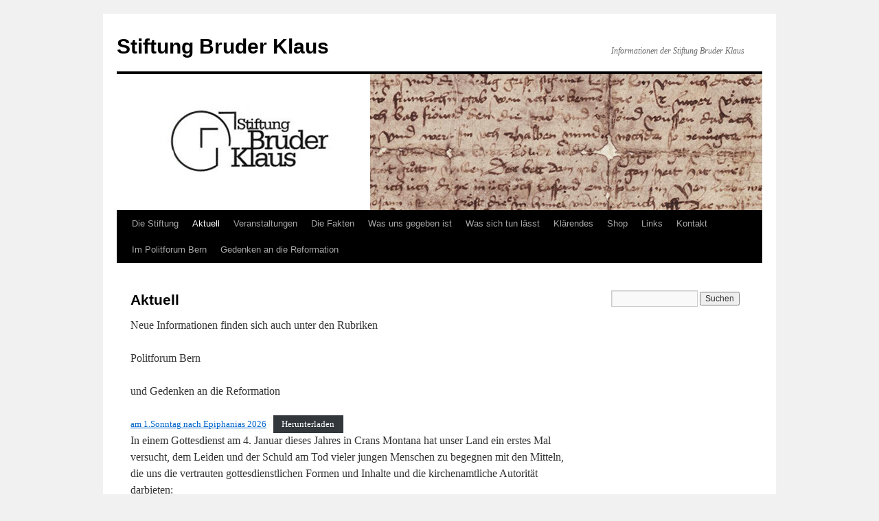

--- FILE ---
content_type: text/html; charset=UTF-8
request_url: https://www.stiftungbruderklaus.ch/aktuell/
body_size: 9506
content:
<!DOCTYPE html>
<html lang="de">
<head>
<meta charset="UTF-8" />
<title>
Aktuell | Stiftung Bruder Klaus	</title>
<link rel="profile" href="https://gmpg.org/xfn/11" />
<link rel="stylesheet" type="text/css" media="all" href="https://www.stiftungbruderklaus.ch/wp-content/themes/twentyten/style.css?ver=20250415" />
<link rel="pingback" href="https://www.stiftungbruderklaus.ch/xmlrpc.php">
<meta name='robots' content='max-image-preview:large' />
	<style>img:is([sizes="auto" i], [sizes^="auto," i]) { contain-intrinsic-size: 3000px 1500px }</style>
	<link rel="alternate" type="application/rss+xml" title="Stiftung Bruder Klaus &raquo; Feed" href="https://www.stiftungbruderklaus.ch/feed/" />
<link rel="alternate" type="application/rss+xml" title="Stiftung Bruder Klaus &raquo; Kommentar-Feed" href="https://www.stiftungbruderklaus.ch/comments/feed/" />
<script type="text/javascript">
/* <![CDATA[ */
window._wpemojiSettings = {"baseUrl":"https:\/\/s.w.org\/images\/core\/emoji\/16.0.1\/72x72\/","ext":".png","svgUrl":"https:\/\/s.w.org\/images\/core\/emoji\/16.0.1\/svg\/","svgExt":".svg","source":{"concatemoji":"https:\/\/www.stiftungbruderklaus.ch\/wp-includes\/js\/wp-emoji-release.min.js?ver=6.8.3"}};
/*! This file is auto-generated */
!function(s,n){var o,i,e;function c(e){try{var t={supportTests:e,timestamp:(new Date).valueOf()};sessionStorage.setItem(o,JSON.stringify(t))}catch(e){}}function p(e,t,n){e.clearRect(0,0,e.canvas.width,e.canvas.height),e.fillText(t,0,0);var t=new Uint32Array(e.getImageData(0,0,e.canvas.width,e.canvas.height).data),a=(e.clearRect(0,0,e.canvas.width,e.canvas.height),e.fillText(n,0,0),new Uint32Array(e.getImageData(0,0,e.canvas.width,e.canvas.height).data));return t.every(function(e,t){return e===a[t]})}function u(e,t){e.clearRect(0,0,e.canvas.width,e.canvas.height),e.fillText(t,0,0);for(var n=e.getImageData(16,16,1,1),a=0;a<n.data.length;a++)if(0!==n.data[a])return!1;return!0}function f(e,t,n,a){switch(t){case"flag":return n(e,"\ud83c\udff3\ufe0f\u200d\u26a7\ufe0f","\ud83c\udff3\ufe0f\u200b\u26a7\ufe0f")?!1:!n(e,"\ud83c\udde8\ud83c\uddf6","\ud83c\udde8\u200b\ud83c\uddf6")&&!n(e,"\ud83c\udff4\udb40\udc67\udb40\udc62\udb40\udc65\udb40\udc6e\udb40\udc67\udb40\udc7f","\ud83c\udff4\u200b\udb40\udc67\u200b\udb40\udc62\u200b\udb40\udc65\u200b\udb40\udc6e\u200b\udb40\udc67\u200b\udb40\udc7f");case"emoji":return!a(e,"\ud83e\udedf")}return!1}function g(e,t,n,a){var r="undefined"!=typeof WorkerGlobalScope&&self instanceof WorkerGlobalScope?new OffscreenCanvas(300,150):s.createElement("canvas"),o=r.getContext("2d",{willReadFrequently:!0}),i=(o.textBaseline="top",o.font="600 32px Arial",{});return e.forEach(function(e){i[e]=t(o,e,n,a)}),i}function t(e){var t=s.createElement("script");t.src=e,t.defer=!0,s.head.appendChild(t)}"undefined"!=typeof Promise&&(o="wpEmojiSettingsSupports",i=["flag","emoji"],n.supports={everything:!0,everythingExceptFlag:!0},e=new Promise(function(e){s.addEventListener("DOMContentLoaded",e,{once:!0})}),new Promise(function(t){var n=function(){try{var e=JSON.parse(sessionStorage.getItem(o));if("object"==typeof e&&"number"==typeof e.timestamp&&(new Date).valueOf()<e.timestamp+604800&&"object"==typeof e.supportTests)return e.supportTests}catch(e){}return null}();if(!n){if("undefined"!=typeof Worker&&"undefined"!=typeof OffscreenCanvas&&"undefined"!=typeof URL&&URL.createObjectURL&&"undefined"!=typeof Blob)try{var e="postMessage("+g.toString()+"("+[JSON.stringify(i),f.toString(),p.toString(),u.toString()].join(",")+"));",a=new Blob([e],{type:"text/javascript"}),r=new Worker(URL.createObjectURL(a),{name:"wpTestEmojiSupports"});return void(r.onmessage=function(e){c(n=e.data),r.terminate(),t(n)})}catch(e){}c(n=g(i,f,p,u))}t(n)}).then(function(e){for(var t in e)n.supports[t]=e[t],n.supports.everything=n.supports.everything&&n.supports[t],"flag"!==t&&(n.supports.everythingExceptFlag=n.supports.everythingExceptFlag&&n.supports[t]);n.supports.everythingExceptFlag=n.supports.everythingExceptFlag&&!n.supports.flag,n.DOMReady=!1,n.readyCallback=function(){n.DOMReady=!0}}).then(function(){return e}).then(function(){var e;n.supports.everything||(n.readyCallback(),(e=n.source||{}).concatemoji?t(e.concatemoji):e.wpemoji&&e.twemoji&&(t(e.twemoji),t(e.wpemoji)))}))}((window,document),window._wpemojiSettings);
/* ]]> */
</script>
<style id='wp-emoji-styles-inline-css' type='text/css'>

	img.wp-smiley, img.emoji {
		display: inline !important;
		border: none !important;
		box-shadow: none !important;
		height: 1em !important;
		width: 1em !important;
		margin: 0 0.07em !important;
		vertical-align: -0.1em !important;
		background: none !important;
		padding: 0 !important;
	}
</style>
<link rel='stylesheet' id='wp-block-library-css' href='https://www.stiftungbruderklaus.ch/wp-includes/css/dist/block-library/style.min.css?ver=6.8.3' type='text/css' media='all' />
<style id='wp-block-library-theme-inline-css' type='text/css'>
.wp-block-audio :where(figcaption){color:#555;font-size:13px;text-align:center}.is-dark-theme .wp-block-audio :where(figcaption){color:#ffffffa6}.wp-block-audio{margin:0 0 1em}.wp-block-code{border:1px solid #ccc;border-radius:4px;font-family:Menlo,Consolas,monaco,monospace;padding:.8em 1em}.wp-block-embed :where(figcaption){color:#555;font-size:13px;text-align:center}.is-dark-theme .wp-block-embed :where(figcaption){color:#ffffffa6}.wp-block-embed{margin:0 0 1em}.blocks-gallery-caption{color:#555;font-size:13px;text-align:center}.is-dark-theme .blocks-gallery-caption{color:#ffffffa6}:root :where(.wp-block-image figcaption){color:#555;font-size:13px;text-align:center}.is-dark-theme :root :where(.wp-block-image figcaption){color:#ffffffa6}.wp-block-image{margin:0 0 1em}.wp-block-pullquote{border-bottom:4px solid;border-top:4px solid;color:currentColor;margin-bottom:1.75em}.wp-block-pullquote cite,.wp-block-pullquote footer,.wp-block-pullquote__citation{color:currentColor;font-size:.8125em;font-style:normal;text-transform:uppercase}.wp-block-quote{border-left:.25em solid;margin:0 0 1.75em;padding-left:1em}.wp-block-quote cite,.wp-block-quote footer{color:currentColor;font-size:.8125em;font-style:normal;position:relative}.wp-block-quote:where(.has-text-align-right){border-left:none;border-right:.25em solid;padding-left:0;padding-right:1em}.wp-block-quote:where(.has-text-align-center){border:none;padding-left:0}.wp-block-quote.is-large,.wp-block-quote.is-style-large,.wp-block-quote:where(.is-style-plain){border:none}.wp-block-search .wp-block-search__label{font-weight:700}.wp-block-search__button{border:1px solid #ccc;padding:.375em .625em}:where(.wp-block-group.has-background){padding:1.25em 2.375em}.wp-block-separator.has-css-opacity{opacity:.4}.wp-block-separator{border:none;border-bottom:2px solid;margin-left:auto;margin-right:auto}.wp-block-separator.has-alpha-channel-opacity{opacity:1}.wp-block-separator:not(.is-style-wide):not(.is-style-dots){width:100px}.wp-block-separator.has-background:not(.is-style-dots){border-bottom:none;height:1px}.wp-block-separator.has-background:not(.is-style-wide):not(.is-style-dots){height:2px}.wp-block-table{margin:0 0 1em}.wp-block-table td,.wp-block-table th{word-break:normal}.wp-block-table :where(figcaption){color:#555;font-size:13px;text-align:center}.is-dark-theme .wp-block-table :where(figcaption){color:#ffffffa6}.wp-block-video :where(figcaption){color:#555;font-size:13px;text-align:center}.is-dark-theme .wp-block-video :where(figcaption){color:#ffffffa6}.wp-block-video{margin:0 0 1em}:root :where(.wp-block-template-part.has-background){margin-bottom:0;margin-top:0;padding:1.25em 2.375em}
</style>
<style id='classic-theme-styles-inline-css' type='text/css'>
/*! This file is auto-generated */
.wp-block-button__link{color:#fff;background-color:#32373c;border-radius:9999px;box-shadow:none;text-decoration:none;padding:calc(.667em + 2px) calc(1.333em + 2px);font-size:1.125em}.wp-block-file__button{background:#32373c;color:#fff;text-decoration:none}
</style>
<style id='global-styles-inline-css' type='text/css'>
:root{--wp--preset--aspect-ratio--square: 1;--wp--preset--aspect-ratio--4-3: 4/3;--wp--preset--aspect-ratio--3-4: 3/4;--wp--preset--aspect-ratio--3-2: 3/2;--wp--preset--aspect-ratio--2-3: 2/3;--wp--preset--aspect-ratio--16-9: 16/9;--wp--preset--aspect-ratio--9-16: 9/16;--wp--preset--color--black: #000;--wp--preset--color--cyan-bluish-gray: #abb8c3;--wp--preset--color--white: #fff;--wp--preset--color--pale-pink: #f78da7;--wp--preset--color--vivid-red: #cf2e2e;--wp--preset--color--luminous-vivid-orange: #ff6900;--wp--preset--color--luminous-vivid-amber: #fcb900;--wp--preset--color--light-green-cyan: #7bdcb5;--wp--preset--color--vivid-green-cyan: #00d084;--wp--preset--color--pale-cyan-blue: #8ed1fc;--wp--preset--color--vivid-cyan-blue: #0693e3;--wp--preset--color--vivid-purple: #9b51e0;--wp--preset--color--blue: #0066cc;--wp--preset--color--medium-gray: #666;--wp--preset--color--light-gray: #f1f1f1;--wp--preset--gradient--vivid-cyan-blue-to-vivid-purple: linear-gradient(135deg,rgba(6,147,227,1) 0%,rgb(155,81,224) 100%);--wp--preset--gradient--light-green-cyan-to-vivid-green-cyan: linear-gradient(135deg,rgb(122,220,180) 0%,rgb(0,208,130) 100%);--wp--preset--gradient--luminous-vivid-amber-to-luminous-vivid-orange: linear-gradient(135deg,rgba(252,185,0,1) 0%,rgba(255,105,0,1) 100%);--wp--preset--gradient--luminous-vivid-orange-to-vivid-red: linear-gradient(135deg,rgba(255,105,0,1) 0%,rgb(207,46,46) 100%);--wp--preset--gradient--very-light-gray-to-cyan-bluish-gray: linear-gradient(135deg,rgb(238,238,238) 0%,rgb(169,184,195) 100%);--wp--preset--gradient--cool-to-warm-spectrum: linear-gradient(135deg,rgb(74,234,220) 0%,rgb(151,120,209) 20%,rgb(207,42,186) 40%,rgb(238,44,130) 60%,rgb(251,105,98) 80%,rgb(254,248,76) 100%);--wp--preset--gradient--blush-light-purple: linear-gradient(135deg,rgb(255,206,236) 0%,rgb(152,150,240) 100%);--wp--preset--gradient--blush-bordeaux: linear-gradient(135deg,rgb(254,205,165) 0%,rgb(254,45,45) 50%,rgb(107,0,62) 100%);--wp--preset--gradient--luminous-dusk: linear-gradient(135deg,rgb(255,203,112) 0%,rgb(199,81,192) 50%,rgb(65,88,208) 100%);--wp--preset--gradient--pale-ocean: linear-gradient(135deg,rgb(255,245,203) 0%,rgb(182,227,212) 50%,rgb(51,167,181) 100%);--wp--preset--gradient--electric-grass: linear-gradient(135deg,rgb(202,248,128) 0%,rgb(113,206,126) 100%);--wp--preset--gradient--midnight: linear-gradient(135deg,rgb(2,3,129) 0%,rgb(40,116,252) 100%);--wp--preset--font-size--small: 13px;--wp--preset--font-size--medium: 20px;--wp--preset--font-size--large: 36px;--wp--preset--font-size--x-large: 42px;--wp--preset--spacing--20: 0.44rem;--wp--preset--spacing--30: 0.67rem;--wp--preset--spacing--40: 1rem;--wp--preset--spacing--50: 1.5rem;--wp--preset--spacing--60: 2.25rem;--wp--preset--spacing--70: 3.38rem;--wp--preset--spacing--80: 5.06rem;--wp--preset--shadow--natural: 6px 6px 9px rgba(0, 0, 0, 0.2);--wp--preset--shadow--deep: 12px 12px 50px rgba(0, 0, 0, 0.4);--wp--preset--shadow--sharp: 6px 6px 0px rgba(0, 0, 0, 0.2);--wp--preset--shadow--outlined: 6px 6px 0px -3px rgba(255, 255, 255, 1), 6px 6px rgba(0, 0, 0, 1);--wp--preset--shadow--crisp: 6px 6px 0px rgba(0, 0, 0, 1);}:where(.is-layout-flex){gap: 0.5em;}:where(.is-layout-grid){gap: 0.5em;}body .is-layout-flex{display: flex;}.is-layout-flex{flex-wrap: wrap;align-items: center;}.is-layout-flex > :is(*, div){margin: 0;}body .is-layout-grid{display: grid;}.is-layout-grid > :is(*, div){margin: 0;}:where(.wp-block-columns.is-layout-flex){gap: 2em;}:where(.wp-block-columns.is-layout-grid){gap: 2em;}:where(.wp-block-post-template.is-layout-flex){gap: 1.25em;}:where(.wp-block-post-template.is-layout-grid){gap: 1.25em;}.has-black-color{color: var(--wp--preset--color--black) !important;}.has-cyan-bluish-gray-color{color: var(--wp--preset--color--cyan-bluish-gray) !important;}.has-white-color{color: var(--wp--preset--color--white) !important;}.has-pale-pink-color{color: var(--wp--preset--color--pale-pink) !important;}.has-vivid-red-color{color: var(--wp--preset--color--vivid-red) !important;}.has-luminous-vivid-orange-color{color: var(--wp--preset--color--luminous-vivid-orange) !important;}.has-luminous-vivid-amber-color{color: var(--wp--preset--color--luminous-vivid-amber) !important;}.has-light-green-cyan-color{color: var(--wp--preset--color--light-green-cyan) !important;}.has-vivid-green-cyan-color{color: var(--wp--preset--color--vivid-green-cyan) !important;}.has-pale-cyan-blue-color{color: var(--wp--preset--color--pale-cyan-blue) !important;}.has-vivid-cyan-blue-color{color: var(--wp--preset--color--vivid-cyan-blue) !important;}.has-vivid-purple-color{color: var(--wp--preset--color--vivid-purple) !important;}.has-black-background-color{background-color: var(--wp--preset--color--black) !important;}.has-cyan-bluish-gray-background-color{background-color: var(--wp--preset--color--cyan-bluish-gray) !important;}.has-white-background-color{background-color: var(--wp--preset--color--white) !important;}.has-pale-pink-background-color{background-color: var(--wp--preset--color--pale-pink) !important;}.has-vivid-red-background-color{background-color: var(--wp--preset--color--vivid-red) !important;}.has-luminous-vivid-orange-background-color{background-color: var(--wp--preset--color--luminous-vivid-orange) !important;}.has-luminous-vivid-amber-background-color{background-color: var(--wp--preset--color--luminous-vivid-amber) !important;}.has-light-green-cyan-background-color{background-color: var(--wp--preset--color--light-green-cyan) !important;}.has-vivid-green-cyan-background-color{background-color: var(--wp--preset--color--vivid-green-cyan) !important;}.has-pale-cyan-blue-background-color{background-color: var(--wp--preset--color--pale-cyan-blue) !important;}.has-vivid-cyan-blue-background-color{background-color: var(--wp--preset--color--vivid-cyan-blue) !important;}.has-vivid-purple-background-color{background-color: var(--wp--preset--color--vivid-purple) !important;}.has-black-border-color{border-color: var(--wp--preset--color--black) !important;}.has-cyan-bluish-gray-border-color{border-color: var(--wp--preset--color--cyan-bluish-gray) !important;}.has-white-border-color{border-color: var(--wp--preset--color--white) !important;}.has-pale-pink-border-color{border-color: var(--wp--preset--color--pale-pink) !important;}.has-vivid-red-border-color{border-color: var(--wp--preset--color--vivid-red) !important;}.has-luminous-vivid-orange-border-color{border-color: var(--wp--preset--color--luminous-vivid-orange) !important;}.has-luminous-vivid-amber-border-color{border-color: var(--wp--preset--color--luminous-vivid-amber) !important;}.has-light-green-cyan-border-color{border-color: var(--wp--preset--color--light-green-cyan) !important;}.has-vivid-green-cyan-border-color{border-color: var(--wp--preset--color--vivid-green-cyan) !important;}.has-pale-cyan-blue-border-color{border-color: var(--wp--preset--color--pale-cyan-blue) !important;}.has-vivid-cyan-blue-border-color{border-color: var(--wp--preset--color--vivid-cyan-blue) !important;}.has-vivid-purple-border-color{border-color: var(--wp--preset--color--vivid-purple) !important;}.has-vivid-cyan-blue-to-vivid-purple-gradient-background{background: var(--wp--preset--gradient--vivid-cyan-blue-to-vivid-purple) !important;}.has-light-green-cyan-to-vivid-green-cyan-gradient-background{background: var(--wp--preset--gradient--light-green-cyan-to-vivid-green-cyan) !important;}.has-luminous-vivid-amber-to-luminous-vivid-orange-gradient-background{background: var(--wp--preset--gradient--luminous-vivid-amber-to-luminous-vivid-orange) !important;}.has-luminous-vivid-orange-to-vivid-red-gradient-background{background: var(--wp--preset--gradient--luminous-vivid-orange-to-vivid-red) !important;}.has-very-light-gray-to-cyan-bluish-gray-gradient-background{background: var(--wp--preset--gradient--very-light-gray-to-cyan-bluish-gray) !important;}.has-cool-to-warm-spectrum-gradient-background{background: var(--wp--preset--gradient--cool-to-warm-spectrum) !important;}.has-blush-light-purple-gradient-background{background: var(--wp--preset--gradient--blush-light-purple) !important;}.has-blush-bordeaux-gradient-background{background: var(--wp--preset--gradient--blush-bordeaux) !important;}.has-luminous-dusk-gradient-background{background: var(--wp--preset--gradient--luminous-dusk) !important;}.has-pale-ocean-gradient-background{background: var(--wp--preset--gradient--pale-ocean) !important;}.has-electric-grass-gradient-background{background: var(--wp--preset--gradient--electric-grass) !important;}.has-midnight-gradient-background{background: var(--wp--preset--gradient--midnight) !important;}.has-small-font-size{font-size: var(--wp--preset--font-size--small) !important;}.has-medium-font-size{font-size: var(--wp--preset--font-size--medium) !important;}.has-large-font-size{font-size: var(--wp--preset--font-size--large) !important;}.has-x-large-font-size{font-size: var(--wp--preset--font-size--x-large) !important;}
:where(.wp-block-post-template.is-layout-flex){gap: 1.25em;}:where(.wp-block-post-template.is-layout-grid){gap: 1.25em;}
:where(.wp-block-columns.is-layout-flex){gap: 2em;}:where(.wp-block-columns.is-layout-grid){gap: 2em;}
:root :where(.wp-block-pullquote){font-size: 1.5em;line-height: 1.6;}
</style>
<link rel='stylesheet' id='twentyten-block-style-css' href='https://www.stiftungbruderklaus.ch/wp-content/themes/twentyten/blocks.css?ver=20250220' type='text/css' media='all' />
<link rel="https://api.w.org/" href="https://www.stiftungbruderklaus.ch/wp-json/" /><link rel="alternate" title="JSON" type="application/json" href="https://www.stiftungbruderklaus.ch/wp-json/wp/v2/pages/81" /><link rel="EditURI" type="application/rsd+xml" title="RSD" href="https://www.stiftungbruderklaus.ch/xmlrpc.php?rsd" />
<meta name="generator" content="WordPress 6.8.3" />
<link rel="canonical" href="https://www.stiftungbruderklaus.ch/aktuell/" />
<link rel='shortlink' href='https://www.stiftungbruderklaus.ch/?p=81' />
<link rel="alternate" title="oEmbed (JSON)" type="application/json+oembed" href="https://www.stiftungbruderklaus.ch/wp-json/oembed/1.0/embed?url=https%3A%2F%2Fwww.stiftungbruderklaus.ch%2Faktuell%2F" />
<link rel="alternate" title="oEmbed (XML)" type="text/xml+oembed" href="https://www.stiftungbruderklaus.ch/wp-json/oembed/1.0/embed?url=https%3A%2F%2Fwww.stiftungbruderklaus.ch%2Faktuell%2F&#038;format=xml" />
</head>

<body class="wp-singular page-template-default page page-id-81 wp-theme-twentyten">
<div id="wrapper" class="hfeed">
		<a href="#content" class="screen-reader-text skip-link">Zum Inhalt springen</a>
	<div id="header">
		<div id="masthead">
			<div id="branding" role="banner">
								<div id="site-title">
					<span>
											<a href="https://www.stiftungbruderklaus.ch/" rel="home" >Stiftung Bruder Klaus</a>
					</span>
				</div>
				<div id="site-description">Informationen der Stiftung Bruder Klaus</div>

				<img src="https://www.stiftungbruderklaus.ch/wp-content/uploads/2011/05/Stiftungbruderklaus_Titelbild.png" width="940" height="198" alt="Stiftung Bruder Klaus" decoding="async" fetchpriority="high" />			</div><!-- #branding -->

			<div id="access" role="navigation">
				<div class="menu-header"><ul id="menu-menu-1" class="menu"><li id="menu-item-424" class="menu-item menu-item-type-post_type menu-item-object-page menu-item-home menu-item-has-children menu-item-424"><a href="https://www.stiftungbruderklaus.ch/">Die Stiftung</a>
<ul class="sub-menu">
	<li id="menu-item-425" class="menu-item menu-item-type-post_type menu-item-object-page menu-item-425"><a href="https://www.stiftungbruderklaus.ch/die-stiftung/stiftungszweck/">Stiftungszweck</a></li>
	<li id="menu-item-603" class="menu-item menu-item-type-post_type menu-item-object-page menu-item-603"><a href="https://www.stiftungbruderklaus.ch/die-stiftung/stiftungsrat/">Stiftungsrat</a></li>
	<li id="menu-item-605" class="menu-item menu-item-type-post_type menu-item-object-page menu-item-605"><a href="https://www.stiftungbruderklaus.ch/die-stiftung/steuerbefreiung/">Spenden und Steuerbefreiung</a></li>
</ul>
</li>
<li id="menu-item-422" class="menu-item menu-item-type-post_type menu-item-object-page current-menu-item page_item page-item-81 current_page_item menu-item-422"><a href="https://www.stiftungbruderklaus.ch/aktuell/" aria-current="page">Aktuell</a></li>
<li id="menu-item-1729" class="menu-item menu-item-type-post_type menu-item-object-page menu-item-has-children menu-item-1729"><a href="https://www.stiftungbruderklaus.ch/veranstaltungen/">Veranstaltungen</a>
<ul class="sub-menu">
	<li id="menu-item-427" class="menu-item menu-item-type-post_type menu-item-object-page menu-item-427"><a href="https://www.stiftungbruderklaus.ch/zusammenkuenfte/">Zusammenkünfte</a></li>
	<li id="menu-item-1724" class="menu-item menu-item-type-post_type menu-item-object-page menu-item-1724"><a href="https://www.stiftungbruderklaus.ch/im-politforum-bern/">Im Politforum Bern</a></li>
</ul>
</li>
<li id="menu-item-1571" class="menu-item menu-item-type-post_type menu-item-object-page menu-item-has-children menu-item-1571"><a href="https://www.stiftungbruderklaus.ch/die-fakten/">Die Fakten</a>
<ul class="sub-menu">
	<li id="menu-item-440" class="menu-item menu-item-type-post_type menu-item-object-page menu-item-has-children menu-item-440"><a href="https://www.stiftungbruderklaus.ch/videos/">Videos</a>
	<ul class="sub-menu">
		<li id="menu-item-496" class="menu-item menu-item-type-post_type menu-item-object-page menu-item-496"><a href="https://www.stiftungbruderklaus.ch/videos/deutsch/">Deutsch</a></li>
		<li id="menu-item-495" class="menu-item menu-item-type-post_type menu-item-object-page menu-item-495"><a href="https://www.stiftungbruderklaus.ch/videos/francais/">Français</a></li>
		<li id="menu-item-494" class="menu-item menu-item-type-post_type menu-item-object-page menu-item-494"><a href="https://www.stiftungbruderklaus.ch/videos/english/">English</a></li>
	</ul>
</li>
	<li id="menu-item-433" class="menu-item menu-item-type-post_type menu-item-object-page menu-item-433"><a href="https://www.stiftungbruderklaus.ch/niklaus-von-flue/">Niklaus von Flüe (1417–1487)</a></li>
</ul>
</li>
<li id="menu-item-1575" class="menu-item menu-item-type-post_type menu-item-object-page menu-item-has-children menu-item-1575"><a href="https://www.stiftungbruderklaus.ch/was-uns-gegeben-ist/">Was uns gegeben ist</a>
<ul class="sub-menu">
	<li id="menu-item-426" class="menu-item menu-item-type-post_type menu-item-object-page menu-item-426"><a href="https://www.stiftungbruderklaus.ch/der-brief/">Der Brief</a></li>
	<li id="menu-item-1281" class="menu-item menu-item-type-post_type menu-item-object-page menu-item-has-children menu-item-1281"><a href="https://www.stiftungbruderklaus.ch/mani-matter-und-niklaus-von-fluee/">Mani Matter und Niklaus von Flüe</a>
	<ul class="sub-menu">
		<li id="menu-item-1365" class="menu-item menu-item-type-post_type menu-item-object-page menu-item-1365"><a href="https://www.stiftungbruderklaus.ch/mani-matters-bekenntnis/">Mani Matters Bekenntnis</a></li>
		<li id="menu-item-1282" class="menu-item menu-item-type-post_type menu-item-object-page menu-item-1282"><a href="https://www.stiftungbruderklaus.ch/mani-matter-und-niklaus-von-fluee/mani-matters-liebe-zur-schweiz/">Mani Matters Liebe zur Schweiz</a></li>
		<li id="menu-item-1280" class="menu-item menu-item-type-post_type menu-item-object-post menu-item-1280"><a href="https://www.stiftungbruderklaus.ch/mani-matters-spott-ueber-reformen-um-der-reformen-willen/">Mani Matters Spott über Reformen um der Reformen willen</a></li>
		<li id="menu-item-1287" class="menu-item menu-item-type-post_type menu-item-object-page menu-item-1287"><a href="https://www.stiftungbruderklaus.ch/mani-matter-und-niklaus-von-fluee/mani-matters-kritik-am-politischen-pharisaeismus/">Mani Matters Kritik am politischen Pharisäismus</a></li>
		<li id="menu-item-1295" class="menu-item menu-item-type-post_type menu-item-object-page menu-item-1295"><a href="https://www.stiftungbruderklaus.ch/mani-matters-frage-nach-dem-wozu/">Mani Matters Frage nach dem Wozu</a></li>
		<li id="menu-item-1298" class="menu-item menu-item-type-post_type menu-item-object-page menu-item-1298"><a href="https://www.stiftungbruderklaus.ch/mani-matters-realismus/">Mani Matters Realismus</a></li>
		<li id="menu-item-1316" class="menu-item menu-item-type-post_type menu-item-object-page menu-item-1316"><a href="https://www.stiftungbruderklaus.ch/mani-matters-kirchenkritik/">Mani Matters Kirchenkritik</a></li>
		<li id="menu-item-1323" class="menu-item menu-item-type-post_type menu-item-object-page menu-item-1323"><a href="https://www.stiftungbruderklaus.ch/mani-matters-lob-der-demokratie/">Mani Matters Lob der Demokratie</a></li>
		<li id="menu-item-1383" class="menu-item menu-item-type-post_type menu-item-object-page menu-item-1383"><a href="https://www.stiftungbruderklaus.ch/matters-analyse-der-besitzverhaeltnisse/">Matters Analyse der Besitzverhältnisse</a></li>
	</ul>
</li>
	<li id="menu-item-1598" class="menu-item menu-item-type-post_type menu-item-object-post menu-item-has-children menu-item-1598"><a href="https://www.stiftungbruderklaus.ch/jakob-kuenzler-diener-im-namen-jesu/">Jakob Künzler, Diener im Namen Jesu</a>
	<ul class="sub-menu">
		<li id="menu-item-1602" class="menu-item menu-item-type-post_type menu-item-object-page menu-item-1602"><a href="https://www.stiftungbruderklaus.ch/publikationen-2/">Publikationen</a></li>
	</ul>
</li>
	<li id="menu-item-706" class="menu-item menu-item-type-post_type menu-item-object-page menu-item-has-children menu-item-706"><a href="https://www.stiftungbruderklaus.ch/bekenntnis-2/">Bekenntnis</a>
	<ul class="sub-menu">
		<li id="menu-item-617" class="menu-item menu-item-type-post_type menu-item-object-page menu-item-617"><a href="https://www.stiftungbruderklaus.ch/bekenntnis-2/bekenntnis/">Vorarbeiten für das Bekenntnis</a></li>
		<li id="menu-item-710" class="menu-item menu-item-type-post_type menu-item-object-page menu-item-710"><a href="https://www.stiftungbruderklaus.ch/bekenntnis-2/nachwort-zum-kontext/">Nachwort, zum Kontext</a></li>
		<li id="menu-item-629" class="menu-item menu-item-type-post_type menu-item-object-page menu-item-629"><a href="https://www.stiftungbruderklaus.ch/bekenntnis-2/bekenntnis/reaktionen-auf-den-entwurf-vom-juni-2017/">Reaktionen auf den Entwurf vom Juni 2017</a></li>
		<li id="menu-item-623" class="menu-item menu-item-type-post_type menu-item-object-page menu-item-623"><a href="https://www.stiftungbruderklaus.ch/bekenntnis-2/bekenntnis/reaktionen-auf-das-bekenntnis/">Reaktionen auf das Bekenntnis</a></li>
	</ul>
</li>
</ul>
</li>
<li id="menu-item-1579" class="menu-item menu-item-type-post_type menu-item-object-page menu-item-has-children menu-item-1579"><a href="https://www.stiftungbruderklaus.ch/was-sich-tun-laesst/">Was sich tun lässt</a>
<ul class="sub-menu">
	<li id="menu-item-1342" class="menu-item menu-item-type-post_type menu-item-object-page menu-item-1342"><a href="https://www.stiftungbruderklaus.ch/rauminstallation/">Rauminstallation</a></li>
	<li id="menu-item-437" class="menu-item menu-item-type-post_type menu-item-object-page menu-item-has-children menu-item-437"><a href="https://www.stiftungbruderklaus.ch/publikationen/">Publikationen</a>
	<ul class="sub-menu">
		<li id="menu-item-438" class="menu-item menu-item-type-post_type menu-item-object-page menu-item-438"><a href="https://www.stiftungbruderklaus.ch/publikationen/mitteilungsblatt/">Mitteilungsblatt</a></li>
		<li id="menu-item-439" class="menu-item menu-item-type-post_type menu-item-object-page menu-item-439"><a href="https://www.stiftungbruderklaus.ch/publikationen/vortraege-stellungnahmen/">Vorträge / Stellungnahmen</a></li>
	</ul>
</li>
	<li id="menu-item-1045" class="menu-item menu-item-type-post_type menu-item-object-page menu-item-1045"><a href="https://www.stiftungbruderklaus.ch/frieden-in-einem-zerrissenen-land/">Frieden in einem zerrissenen Land</a></li>
	<li id="menu-item-1242" class="menu-item menu-item-type-post_type menu-item-object-page menu-item-1242"><a href="https://www.stiftungbruderklaus.ch/krieg-gegen-den-westen/">Krieg gegen „den Westen“</a></li>
	<li id="menu-item-526" class="menu-item menu-item-type-post_type menu-item-object-page menu-item-has-children menu-item-526"><a href="https://www.stiftungbruderklaus.ch/archiv/">Archiv</a>
	<ul class="sub-menu">
		<li id="menu-item-432" class="menu-item menu-item-type-post_type menu-item-object-page menu-item-432"><a href="https://www.stiftungbruderklaus.ch/archiv/2013-in-appenzell/">2013 in Appenzell</a></li>
		<li id="menu-item-430" class="menu-item menu-item-type-post_type menu-item-object-page menu-item-has-children menu-item-430"><a href="https://www.stiftungbruderklaus.ch/gedenkjahr-2017/">Gedenkjahr 2017</a>
		<ul class="sub-menu">
			<li id="menu-item-602" class="menu-item menu-item-type-post_type menu-item-object-page menu-item-has-children menu-item-602"><a href="https://www.stiftungbruderklaus.ch/gedenkjahr-2017/gedenkjahr-archiv/">Gedenkjahr, Archiv</a>
			<ul class="sub-menu">
				<li id="menu-item-601" class="menu-item menu-item-type-post_type menu-item-object-page menu-item-601"><a href="https://www.stiftungbruderklaus.ch/gedenkjahr-2017/gedenkjahr-archiv/">Gedenkjahr, Archiv</a></li>
			</ul>
</li>
		</ul>
</li>
		<li id="menu-item-428" class="menu-item menu-item-type-post_type menu-item-object-page menu-item-has-children menu-item-428"><a href="https://www.stiftungbruderklaus.ch/archiv/archiv-fruhere-zusammenkunfte/">Frühere Zusammenkünfte</a>
		<ul class="sub-menu">
			<li id="menu-item-429" class="menu-item menu-item-type-post_type menu-item-object-page menu-item-429"><a href="https://www.stiftungbruderklaus.ch/archiv/fur-pfarrer-und-pfarrerinnen/">Speziell für Theologen und Theologinnen</a></li>
		</ul>
</li>
		<li id="menu-item-1076" class="menu-item menu-item-type-post_type menu-item-object-page menu-item-1076"><a href="https://www.stiftungbruderklaus.ch/zusammenkuenfte/symposien/">Symposien</a></li>
		<li id="menu-item-1120" class="menu-item menu-item-type-post_type menu-item-object-page menu-item-has-children menu-item-1120"><a href="https://www.stiftungbruderklaus.ch/bettingen/">Bettingen</a>
		<ul class="sub-menu">
			<li id="menu-item-1123" class="menu-item menu-item-type-post_type menu-item-object-page menu-item-1123"><a href="https://www.stiftungbruderklaus.ch/gottesdienste-in-der-kirche-bettingen/">Gottesdienste in der Kirche Bettingen</a></li>
			<li id="menu-item-434" class="menu-item menu-item-type-post_type menu-item-object-page menu-item-434"><a href="https://www.stiftungbruderklaus.ch/gebetsweg-bettingen/">Gebetsweg Bettingen</a></li>
		</ul>
</li>
	</ul>
</li>
</ul>
</li>
<li id="menu-item-1650" class="menu-item menu-item-type-post_type menu-item-object-post menu-item-has-children menu-item-1650"><a href="https://www.stiftungbruderklaus.ch/klaerendes/">Klärendes</a>
<ul class="sub-menu">
	<li id="menu-item-1664" class="menu-item menu-item-type-post_type menu-item-object-page menu-item-has-children menu-item-1664"><a href="https://www.stiftungbruderklaus.ch/jesus-und-donald-trump/">Jesus und Donald Trump</a>
	<ul class="sub-menu">
		<li id="menu-item-1704" class="menu-item menu-item-type-post_type menu-item-object-page menu-item-1704"><a href="https://www.stiftungbruderklaus.ch/jesus-und-donald-trump/leseproben-aus-der-broschuere/">Leseproben aus der Broschüre</a></li>
		<li id="menu-item-1680" class="menu-item menu-item-type-post_type menu-item-object-page menu-item-1680"><a href="https://www.stiftungbruderklaus.ch/zur-predigt-von-bischoefin-mariann-budde/">Zur Predigt von Bischöfin Mariann Budde</a></li>
		<li id="menu-item-1688" class="menu-item menu-item-type-post_type menu-item-object-page menu-item-1688"><a href="https://www.stiftungbruderklaus.ch/zwei-nicht-gehaltene-predigten-verweise-zum-nachwort/">Zwei nicht gehaltene Predigten, Verweise zum Nachwort</a></li>
		<li id="menu-item-1714" class="menu-item menu-item-type-post_type menu-item-object-page menu-item-1714"><a href="https://www.stiftungbruderklaus.ch/begleitbrief-an-die-freunde-der-stiftung/">Begleitbrief an die Freunde der Stiftung</a></li>
	</ul>
</li>
	<li id="menu-item-1654" class="menu-item menu-item-type-post_type menu-item-object-page menu-item-1654"><a href="https://www.stiftungbruderklaus.ch/?page_id=1651">„Bibelgruppe im Bundesrat“</a></li>
	<li id="menu-item-1656" class="menu-item menu-item-type-post_type menu-item-object-page menu-item-1656"><a href="https://www.stiftungbruderklaus.ch/den-frieden-schauen/">Den Frieden schauen?</a></li>
</ul>
</li>
<li id="menu-item-801" class="menu-item menu-item-type-post_type menu-item-object-page menu-item-801"><a href="https://www.stiftungbruderklaus.ch/shop/">Shop</a></li>
<li id="menu-item-436" class="menu-item menu-item-type-post_type menu-item-object-page menu-item-436"><a href="https://www.stiftungbruderklaus.ch/links/">Links</a></li>
<li id="menu-item-435" class="menu-item menu-item-type-post_type menu-item-object-page menu-item-435"><a href="https://www.stiftungbruderklaus.ch/kontakt/">Kontakt</a></li>
<li id="menu-item-1732" class="menu-item menu-item-type-post_type menu-item-object-page menu-item-1732"><a href="https://www.stiftungbruderklaus.ch/im-politforum-bern/">Im Politforum Bern</a></li>
<li id="menu-item-1753" class="menu-item menu-item-type-post_type menu-item-object-page menu-item-has-children menu-item-1753"><a href="https://www.stiftungbruderklaus.ch/gedenken-an-die-reformation/">Gedenken an die Reformation</a>
<ul class="sub-menu">
	<li id="menu-item-1758" class="menu-item menu-item-type-post_type menu-item-object-page menu-item-1758"><a href="https://www.stiftungbruderklaus.ch/verweise-zu-zentralen-aussagen/">Verweise zu zentralen Aussagen</a></li>
</ul>
</li>
</ul></div>			</div><!-- #access -->
		</div><!-- #masthead -->
	</div><!-- #header -->

	<div id="main">

		<div id="container">
			<div id="content" role="main">

			

				<div id="post-81" class="post-81 page type-page status-publish hentry">
											<h1 class="entry-title">Aktuell</h1>
					
					<div class="entry-content">
						<p>Neue Informationen finden sich auch unter den Rubriken</p>
<p>Politforum Bern</p>
<p>und Gedenken an die Reformation</p>


<div class="wp-block-file"><a id="wp-block-file--media-36e41743-eb88-4f65-9d91-a7c08ea8ff14" href="https://www.stiftungbruderklaus.ch/wp-content/uploads/2026/01/am-1.Sonntag-nach-Epiphanias-2026.pdf" target="_blank" rel="noreferrer noopener">am 1.Sonntag nach Epiphanias 2026</a><a href="https://www.stiftungbruderklaus.ch/wp-content/uploads/2026/01/am-1.Sonntag-nach-Epiphanias-2026.pdf" class="wp-block-file__button wp-element-button" download aria-describedby="wp-block-file--media-36e41743-eb88-4f65-9d91-a7c08ea8ff14">Herunterladen</a></div>



<p>In einem Gottesdienst am 4.&nbsp;Januar dieses Jahres in Crans Montana hat unser Land ein erstes Mal versucht, dem Leiden und der Schuld am Tod vieler jungen Menschen zu begegnen mit den Mitteln, die uns die vertrauten gottesdienstlichen Formen und Inhalte und die kirchenamtliche Autorität darbieten:<br><a href="https://www.srf.ch/play/tv/gottesdienst/video/gottesdienst-fuer-die-opfer-der-brandkatastrophe-von-crans-montana?urn=urn:srf:video:78e489fb-6581-42c5-80c4-da9062cea817" target="_blank" rel="noreferrer noopener">https://www.srf.ch/play/tv/gottesdienst/video/gottesdienst-fuer-die-opfer-der-brandkatastrophe-von-crans-montana?urn=urn:srf:video:78e489fb-6581-42c5-80c4-da9062cea817</a><br>In einer rein staatlich verantworteten Gedenkfeier in Martigny am Nationalen Trauerfeiertag fünf Tage später wurde dasselbe mit rein menschlichen Worten und Gesten versucht:<br><a href="https://www.srf.ch/play/tv/gottesdienst/video/nationale-gedenkfeier-fuer-die-opfer-der-brandkatastrophe-in-gebaerdensprache?urn=urn:srf:video:7c2f5da4-74c6-4f02-b206-5658080559c1" target="_blank" rel="noreferrer noopener">https://www.srf.ch/play/tv/gottesdienst/video/nationale-gedenkfeier-fuer-die-opfer-der-brandkatastrophe-in-gebaerdensprache?urn=urn:srf:video:7c2f5da4-74c6-4f02-b206-5658080559c1</a><br>So wurde beunruhigend und beschämend deutlich, was unserem Land verlorengeht, wenn es uns nicht gegeben ist, die Gaben Gottes und das reale menschliche Leben klar voneinander zu unterscheiden und doch miteinander verbunden zu glauben, und wenn deshalb Kirche und Staatsmacht nicht im gegenseitigen Respekt ihre je unterschiedlichen Aufgaben versehen.<br>Damit ist unser Land vor eine Aufgabe gestellt, an der es nun zu arbeiten gilt, bescheidener und beharrlich, als das bislang geschehen ist<br><br><strong>Das ist das Anliegen des Briefes, der am ersten Sonntag nach dem nationalen Gedenktag</strong> <strong>an Pfarrkollegen und -kolleginnen und die Freunde der Stiftung Bruder Klaus verschickt worden ist.</strong> <br><br>Er ermutigt dazu, wohl überlegt die Grenzen der religiösen Neutralität zu überschreiten und sich an zentralen Aussagen des Bruder-Klausen-Briefes zu üben in der hohen Kunst, die richtigen Worte zu finden für die Prüfung, in die unser Land gestossen worden ist.<br>Der Text über das Sterben und den Tod, auf den der Brief Bezug nimmt, ist zwischen den Minuten 1:21 und 1:23 der oben verlinkten Aufzeichnung der Gedenkfeier zu hören: <br></p>



<div data-wp-interactive="core/file" class="wp-block-file"><object data-wp-bind--hidden="!state.hasPdfPreview" hidden class="wp-block-file__embed" data="https://www.stiftungbruderklaus.ch/wp-content/uploads/2026/01/am-1.Sonntag-nach-Epiphanias-2026-1.pdf" type="application/pdf" style="width:100%;height:410px" aria-label="Einbettung von am 1.Sonntag nach Epiphanias 2026."></object><a id="wp-block-file--media-25219a5d-e195-4528-8bfa-1f9f94e6d59e" href="https://www.stiftungbruderklaus.ch/wp-content/uploads/2026/01/am-1.Sonntag-nach-Epiphanias-2026-1.pdf">am 1.Sonntag nach Epiphanias 2026</a><a href="https://www.stiftungbruderklaus.ch/wp-content/uploads/2026/01/am-1.Sonntag-nach-Epiphanias-2026-1.pdf" class="wp-block-file__button wp-element-button" download aria-describedby="wp-block-file--media-25219a5d-e195-4528-8bfa-1f9f94e6d59e">Herunterladen</a></div>



<p>Dazu die Predigt aus Johannes ,1-11 am 18. Januar 2026 in Bauma, insbesondere den Schluss ab Minute 18:30: <a href="https://www.kirchebauma.ch/gemeindeleben/gottesdienste/predigt-archiv" target="_blank" rel="noreferrer noopener">https://www.kirchebauma.ch/gemeindeleben/gottesdienste/predigt-archiv</a></p>
																	</div><!-- .entry-content -->
				</div><!-- #post-81 -->

				
			<div id="comments">




</div><!-- #comments -->


			</div><!-- #content -->
		</div><!-- #container -->


		<div id="primary" class="widget-area" role="complementary">
			<ul class="xoxo">

<li id="search-2" class="widget-container widget_search"><form role="search" method="get" id="searchform" class="searchform" action="https://www.stiftungbruderklaus.ch/">
				<div>
					<label class="screen-reader-text" for="s">Suche nach:</label>
					<input type="text" value="" name="s" id="s" />
					<input type="submit" id="searchsubmit" value="Suchen" />
				</div>
			</form></li>			</ul>
		</div><!-- #primary .widget-area -->

	</div><!-- #main -->

	<div id="footer" role="contentinfo">
		<div id="colophon">



			<div id="site-info">
				<a href="https://www.stiftungbruderklaus.ch/" rel="home">
					Stiftung Bruder Klaus				</a>
							</div><!-- #site-info -->

			<div id="site-generator">
								<a href="https://de.wordpress.org/" class="imprint" title="Eine semantische, persönliche Publikationsplattform">
					Mit Stolz präsentiert von WordPress.				</a>
			</div><!-- #site-generator -->

		</div><!-- #colophon -->
	</div><!-- #footer -->

</div><!-- #wrapper -->

<script type="speculationrules">
{"prefetch":[{"source":"document","where":{"and":[{"href_matches":"\/*"},{"not":{"href_matches":["\/wp-*.php","\/wp-admin\/*","\/wp-content\/uploads\/*","\/wp-content\/*","\/wp-content\/plugins\/*","\/wp-content\/themes\/twentyten\/*","\/*\\?(.+)"]}},{"not":{"selector_matches":"a[rel~=\"nofollow\"]"}},{"not":{"selector_matches":".no-prefetch, .no-prefetch a"}}]},"eagerness":"conservative"}]}
</script>
<script type="importmap" id="wp-importmap">
{"imports":{"@wordpress\/interactivity":"https:\/\/www.stiftungbruderklaus.ch\/wp-includes\/js\/dist\/script-modules\/interactivity\/index.min.js?ver=55aebb6e0a16726baffb"}}
</script>
<script type="module" src="https://www.stiftungbruderklaus.ch/wp-includes/js/dist/script-modules/block-library/file/view.min.js?ver=fdc2f6842e015af83140" id="@wordpress/block-library/file/view-js-module"></script>
<link rel="modulepreload" href="https://www.stiftungbruderklaus.ch/wp-includes/js/dist/script-modules/interactivity/index.min.js?ver=55aebb6e0a16726baffb" id="@wordpress/interactivity-js-modulepreload"><script type="text/javascript" src="https://www.stiftungbruderklaus.ch/wp-includes/js/comment-reply.min.js?ver=6.8.3" id="comment-reply-js" async="async" data-wp-strategy="async"></script>
</body>
</html>
